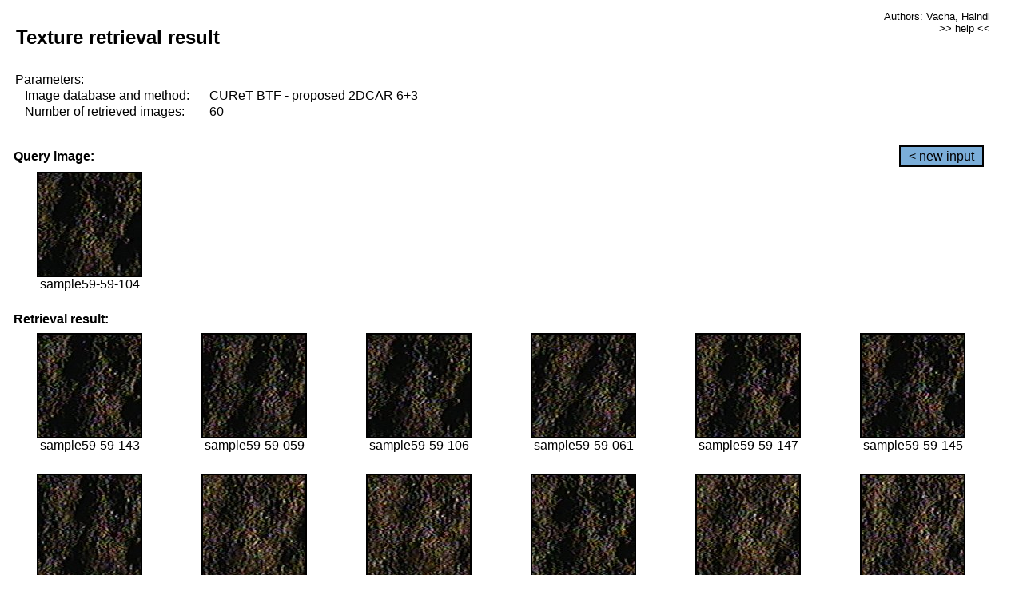

--- FILE ---
content_type: text/html;charset=UTF-8
request_url: http://cbir.utia.cas.cz/retrievalWebDemoCuret/RetrieveImages?database=0&database2=-1&input=5392&number=60&paging=49
body_size: 48805
content:


<!DOCTYPE HTML PUBLIC "-//W3C//DTD HTML 4.01 Transitional//EN"
"http://www.w3.org/TR/html4/loose.dtd">

<html>
  <head>
        <LINK REL="stylesheet" TYPE="text/css" HREF="retr.css">
    <meta http-equiv="Content-Type" content="text/html; charset=UTF-8">
    <title>Demonstration of MRF Illumination Invariants - http://ro.utia.cz/</title>
    <script>
     function toggleHelp() {
       var obj = document.getElementById('help');
	if (obj.style.display == 'none') {
          obj.style.display = 'block';
	} else {
          obj.style.display = 'none';
	}
     }
    </script>

  </head>
  <body>
     <div onclick="toggleHelp()" id="help" style="position:absolute; display:none; width:70%; height:70%; margin:5% 10%; auto; background-color:lightgray; border:1px solid darkgray; padding:2em;">
	<h1>Help</h1>
        <a href="#" style="display:block; position:absolute; top: 10px; right:10px; border:1px solid gray; padding: 2px 2px 2px 2px; text-decoration: none; color: black">x</a>
        <br>
        <p>This demonstration shows retrieval of similar textures, regardless illumination conditions.
        </p>
        
        <p>
           The CUReT texture database consists of images of 61 materials, each acquired under 92
           different illumination and viewpoint directions.
        </p>
        
        <p>
           Click on the image and system will find other similar images. The images
           are considered to be similar if the structure is similar,
           regardless colour or direction of illumination.
           The result images are ordered from left to right and than top to bottom.
           The first is image is the most similar and than dissimilarity increases.
        </p>
        <p>
           More details on algorithm of finding similar images can be found in the published
           <a href="./">articles</a>.
        </p>
        <br>
        <br>
        <br>
        <br>
        <br>
        <br>
        <br>
        <br>
        <br>
        version: October 22, 2009
 </div>
    
    <table border="0" cellpadding="3" width="98%">
      <tbody>
        <tr><td colspan="4">
            <h2>&nbsp;Texture retrieval result</h2>
          </td><td align="right" valign="top" colspan="2">
            <small><a href="./" class="authors">Authors: Vacha, Haindl</a></small><br>
            <small><a href="#" class="help" onclick="toggleHelp(); return false;">>> help <<</a></small>
        </td></tr>
        <!-- parameters -->
        <tr><td colspan="6">
            <table border="0" cellpadding="0" width="100%"><tbody>
                <tr><td>
                    &nbsp;Parameters:<br/>
                </td></tr>
                <tr><td nowrap>
                    &nbsp;&nbsp;&nbsp;&nbsp;Image database and method:&nbsp;
                  </td><td width="80%">
                    CUReT BTF - proposed 2DCAR 6+3
                  </td>
                  
                </tr>
                <tr><td nowrap>
                    &nbsp;&nbsp;&nbsp;&nbsp;Number of retrieved images:&nbsp;
                  </td><td>
                    60
                  </td>
                </tr>
            </tbody></table>
          </td>
        </tr>
        <tr><td colspan="6">
            <br/>
          </td>
        </tr>
        <!-- query image -->
        <tr><td colspan="5">
            <b>&nbsp;Query image:<br/></b>
            
          </td>
          <td align="right" class="tdbutton">
            <a href="ShowInput?database=0&database2=-1&number=60&paging=49" class="button">&lt; new input</a>
            &nbsp;
          </td>
        </tr>
        <tr><td align="center" valign="top">
            <img src="http://cbir.utia.cas.cz:80/retrievalDemo-data/e16-icip/texs/all/sample59-59-104.jpg" alt="sample59-59-104" title="Name:&nbsp;sample59-59-104,&#13;Number:&nbsp;5392,&#13;Class:&nbsp;sample59" class="texture"
                   
                   
              />
            <br/>sample59-59-104
            <br/><br/>
          </td>
        </tr>
        <!--tr><td colspan="6">
            <br/>
          </td>
        </tr-->
        <!-- result images -->
        
        <tr><td colspan="6">
            <b>&nbsp;Retrieval result:</b>
          </td>
          
        </tr>
        
        <tr>
          
          <td align="center" width="16.666666666666668%"
                    
                        valign="top"
                   
              >
            
            <a href="RetrieveImages?database=0&database2=-1&input=5410&number=60&paging=49">
              <img src="http://cbir.utia.cas.cz:80/retrievalDemo-data/e16-icip/texs/all/sample59-59-143.jpg" alt="sample59-59-143" title="Position:&nbsp;1,&#13;Name:&nbsp;sample59-59-143,&#13;Number:&nbsp;5410,&#13;Distance:&nbsp;304.27,&#13;Class:&nbsp;sample59" class="texture"
                   
                   
                   />
            </a>
            <div>sample59-59-143</div>
            &nbsp;
            
            
          </td>
          
          <td align="center" width="16.666666666666668%"
                    
                        valign="top"
                   
              >
            
            <a href="RetrieveImages?database=0&database2=-1&input=5369&number=60&paging=49">
              <img src="http://cbir.utia.cas.cz:80/retrievalDemo-data/e16-icip/texs/all/sample59-59-059.jpg" alt="sample59-59-059" title="Position:&nbsp;2,&#13;Name:&nbsp;sample59-59-059,&#13;Number:&nbsp;5369,&#13;Distance:&nbsp;307.417,&#13;Class:&nbsp;sample59" class="texture"
                   
                   
                   />
            </a>
            <div>sample59-59-059</div>
            &nbsp;
            
            
          </td>
          
          <td align="center" width="16.666666666666668%"
                    
                        valign="top"
                   
              >
            
            <a href="RetrieveImages?database=0&database2=-1&input=5393&number=60&paging=49">
              <img src="http://cbir.utia.cas.cz:80/retrievalDemo-data/e16-icip/texs/all/sample59-59-106.jpg" alt="sample59-59-106" title="Position:&nbsp;3,&#13;Name:&nbsp;sample59-59-106,&#13;Number:&nbsp;5393,&#13;Distance:&nbsp;310.92,&#13;Class:&nbsp;sample59" class="texture"
                   
                   
                   />
            </a>
            <div>sample59-59-106</div>
            &nbsp;
            
            
          </td>
          
          <td align="center" width="16.666666666666668%"
                    
                        valign="top"
                   
              >
            
            <a href="RetrieveImages?database=0&database2=-1&input=5370&number=60&paging=49">
              <img src="http://cbir.utia.cas.cz:80/retrievalDemo-data/e16-icip/texs/all/sample59-59-061.jpg" alt="sample59-59-061" title="Position:&nbsp;4,&#13;Name:&nbsp;sample59-59-061,&#13;Number:&nbsp;5370,&#13;Distance:&nbsp;312.27,&#13;Class:&nbsp;sample59" class="texture"
                   
                   
                   />
            </a>
            <div>sample59-59-061</div>
            &nbsp;
            
            
          </td>
          
          <td align="center" width="16.666666666666668%"
                    
                        valign="top"
                   
              >
            
            <a href="RetrieveImages?database=0&database2=-1&input=5412&number=60&paging=49">
              <img src="http://cbir.utia.cas.cz:80/retrievalDemo-data/e16-icip/texs/all/sample59-59-147.jpg" alt="sample59-59-147" title="Position:&nbsp;5,&#13;Name:&nbsp;sample59-59-147,&#13;Number:&nbsp;5412,&#13;Distance:&nbsp;313.742,&#13;Class:&nbsp;sample59" class="texture"
                   
                   
                   />
            </a>
            <div>sample59-59-147</div>
            &nbsp;
            
            
          </td>
          
          <td align="center" width="16.666666666666668%"
                    
                        valign="top"
                   
              >
            
            <a href="RetrieveImages?database=0&database2=-1&input=5411&number=60&paging=49">
              <img src="http://cbir.utia.cas.cz:80/retrievalDemo-data/e16-icip/texs/all/sample59-59-145.jpg" alt="sample59-59-145" title="Position:&nbsp;6,&#13;Name:&nbsp;sample59-59-145,&#13;Number:&nbsp;5411,&#13;Distance:&nbsp;314.711,&#13;Class:&nbsp;sample59" class="texture"
                   
                   
                   />
            </a>
            <div>sample59-59-145</div>
            &nbsp;
            
            
          </td>
          
          
          
        </tr>
        
        <tr>
          
          <td align="center" width="16.666666666666668%"
                    
                        valign="top"
                   
              >
            
            <a href="RetrieveImages?database=0&database2=-1&input=5368&number=60&paging=49">
              <img src="http://cbir.utia.cas.cz:80/retrievalDemo-data/e16-icip/texs/all/sample59-59-057.jpg" alt="sample59-59-057" title="Position:&nbsp;7,&#13;Name:&nbsp;sample59-59-057,&#13;Number:&nbsp;5368,&#13;Distance:&nbsp;315.338,&#13;Class:&nbsp;sample59" class="texture"
                   
                   
                   />
            </a>
            <div>sample59-59-057</div>
            &nbsp;
            
            
          </td>
          
          <td align="center" width="16.666666666666668%"
                    
                        valign="top"
                   
              >
            
            <a href="RetrieveImages?database=0&database2=-1&input=5395&number=60&paging=49">
              <img src="http://cbir.utia.cas.cz:80/retrievalDemo-data/e16-icip/texs/all/sample59-59-112.jpg" alt="sample59-59-112" title="Position:&nbsp;8,&#13;Name:&nbsp;sample59-59-112,&#13;Number:&nbsp;5395,&#13;Distance:&nbsp;317.104,&#13;Class:&nbsp;sample59" class="texture"
                   
                   
                   />
            </a>
            <div>sample59-59-112</div>
            &nbsp;
            
            
          </td>
          
          <td align="center" width="16.666666666666668%"
                    
                        valign="top"
                   
              >
            
            <a href="RetrieveImages?database=0&database2=-1&input=5372&number=60&paging=49">
              <img src="http://cbir.utia.cas.cz:80/retrievalDemo-data/e16-icip/texs/all/sample59-59-065.jpg" alt="sample59-59-065" title="Position:&nbsp;9,&#13;Name:&nbsp;sample59-59-065,&#13;Number:&nbsp;5372,&#13;Distance:&nbsp;319.105,&#13;Class:&nbsp;sample59" class="texture"
                   
                   
                   />
            </a>
            <div>sample59-59-065</div>
            &nbsp;
            
            
          </td>
          
          <td align="center" width="16.666666666666668%"
                    
                        valign="top"
                   
              >
            
            <a href="RetrieveImages?database=0&database2=-1&input=5413&number=60&paging=49">
              <img src="http://cbir.utia.cas.cz:80/retrievalDemo-data/e16-icip/texs/all/sample59-59-149.jpg" alt="sample59-59-149" title="Position:&nbsp;10,&#13;Name:&nbsp;sample59-59-149,&#13;Number:&nbsp;5413,&#13;Distance:&nbsp;322.53,&#13;Class:&nbsp;sample59" class="texture"
                   
                   
                   />
            </a>
            <div>sample59-59-149</div>
            &nbsp;
            
            
          </td>
          
          <td align="center" width="16.666666666666668%"
                    
                        valign="top"
                   
              >
            
            <a href="RetrieveImages?database=0&database2=-1&input=5396&number=60&paging=49">
              <img src="http://cbir.utia.cas.cz:80/retrievalDemo-data/e16-icip/texs/all/sample59-59-114.jpg" alt="sample59-59-114" title="Position:&nbsp;11,&#13;Name:&nbsp;sample59-59-114,&#13;Number:&nbsp;5396,&#13;Distance:&nbsp;323.103,&#13;Class:&nbsp;sample59" class="texture"
                   
                   
                   />
            </a>
            <div>sample59-59-114</div>
            &nbsp;
            
            
          </td>
          
          <td align="center" width="16.666666666666668%"
                    
                        valign="top"
                   
              >
            
            <a href="RetrieveImages?database=0&database2=-1&input=5414&number=60&paging=49">
              <img src="http://cbir.utia.cas.cz:80/retrievalDemo-data/e16-icip/texs/all/sample59-59-150.jpg" alt="sample59-59-150" title="Position:&nbsp;12,&#13;Name:&nbsp;sample59-59-150,&#13;Number:&nbsp;5414,&#13;Distance:&nbsp;326.223,&#13;Class:&nbsp;sample59" class="texture"
                   
                   
                   />
            </a>
            <div>sample59-59-150</div>
            &nbsp;
            
            
          </td>
          
          
          
        </tr>
        
        <tr>
          
          <td align="center" width="16.666666666666668%"
                    
                        valign="top"
                   
              >
            
            <a href="RetrieveImages?database=0&database2=-1&input=5373&number=60&paging=49">
              <img src="http://cbir.utia.cas.cz:80/retrievalDemo-data/e16-icip/texs/all/sample59-59-068.jpg" alt="sample59-59-068" title="Position:&nbsp;13,&#13;Name:&nbsp;sample59-59-068,&#13;Number:&nbsp;5373,&#13;Distance:&nbsp;331.818,&#13;Class:&nbsp;sample59" class="texture"
                   
                   
                   />
            </a>
            <div>sample59-59-068</div>
            &nbsp;
            
            
          </td>
          
          <td align="center" width="16.666666666666668%"
                    
                        valign="top"
                   
              >
            
            <a href="RetrieveImages?database=0&database2=-1&input=5399&number=60&paging=49">
              <img src="http://cbir.utia.cas.cz:80/retrievalDemo-data/e16-icip/texs/all/sample59-59-119.jpg" alt="sample59-59-119" title="Position:&nbsp;14,&#13;Name:&nbsp;sample59-59-119,&#13;Number:&nbsp;5399,&#13;Distance:&nbsp;332.025,&#13;Class:&nbsp;sample59" class="texture"
                   
                   
                   />
            </a>
            <div>sample59-59-119</div>
            &nbsp;
            
            
          </td>
          
          <td align="center" width="16.666666666666668%"
                    
                        valign="top"
                   
              >
            
            <a href="RetrieveImages?database=0&database2=-1&input=5416&number=60&paging=49">
              <img src="http://cbir.utia.cas.cz:80/retrievalDemo-data/e16-icip/texs/all/sample59-59-154.jpg" alt="sample59-59-154" title="Position:&nbsp;15,&#13;Name:&nbsp;sample59-59-154,&#13;Number:&nbsp;5416,&#13;Distance:&nbsp;336.122,&#13;Class:&nbsp;sample59" class="texture"
                   
                   
                   />
            </a>
            <div>sample59-59-154</div>
            &nbsp;
            
            
          </td>
          
          <td align="center" width="16.666666666666668%"
                    
                        valign="top"
                   
              >
            
            <a href="RetrieveImages?database=0&database2=-1&input=5397&number=60&paging=49">
              <img src="http://cbir.utia.cas.cz:80/retrievalDemo-data/e16-icip/texs/all/sample59-59-116.jpg" alt="sample59-59-116" title="Position:&nbsp;16,&#13;Name:&nbsp;sample59-59-116,&#13;Number:&nbsp;5397,&#13;Distance:&nbsp;336.196,&#13;Class:&nbsp;sample59" class="texture"
                   
                   
                   />
            </a>
            <div>sample59-59-116</div>
            &nbsp;
            
            
          </td>
          
          <td align="center" width="16.666666666666668%"
                    
                        valign="top"
                   
              >
            
            <a href="RetrieveImages?database=0&database2=-1&input=5375&number=60&paging=49">
              <img src="http://cbir.utia.cas.cz:80/retrievalDemo-data/e16-icip/texs/all/sample59-59-073.jpg" alt="sample59-59-073" title="Position:&nbsp;17,&#13;Name:&nbsp;sample59-59-073,&#13;Number:&nbsp;5375,&#13;Distance:&nbsp;336.714,&#13;Class:&nbsp;sample59" class="texture"
                   
                   
                   />
            </a>
            <div>sample59-59-073</div>
            &nbsp;
            
            
          </td>
          
          <td align="center" width="16.666666666666668%"
                    
                        valign="top"
                   
              >
            
            <a href="RetrieveImages?database=0&database2=-1&input=5400&number=60&paging=49">
              <img src="http://cbir.utia.cas.cz:80/retrievalDemo-data/e16-icip/texs/all/sample59-59-121.jpg" alt="sample59-59-121" title="Position:&nbsp;18,&#13;Name:&nbsp;sample59-59-121,&#13;Number:&nbsp;5400,&#13;Distance:&nbsp;337.255,&#13;Class:&nbsp;sample59" class="texture"
                   
                   
                   />
            </a>
            <div>sample59-59-121</div>
            &nbsp;
            
            
          </td>
          
          
          
        </tr>
        
        <tr>
          
          <td align="center" width="16.666666666666668%"
                    
                        valign="top"
                   
              >
            
            <a href="RetrieveImages?database=0&database2=-1&input=5394&number=60&paging=49">
              <img src="http://cbir.utia.cas.cz:80/retrievalDemo-data/e16-icip/texs/all/sample59-59-109.jpg" alt="sample59-59-109" title="Position:&nbsp;19,&#13;Name:&nbsp;sample59-59-109,&#13;Number:&nbsp;5394,&#13;Distance:&nbsp;340.07,&#13;Class:&nbsp;sample59" class="texture"
                   
                   
                   />
            </a>
            <div>sample59-59-109</div>
            &nbsp;
            
            
          </td>
          
          <td align="center" width="16.666666666666668%"
                    
                        valign="top"
                   
              >
            
            <a href="RetrieveImages?database=0&database2=-1&input=5418&number=60&paging=49">
              <img src="http://cbir.utia.cas.cz:80/retrievalDemo-data/e16-icip/texs/all/sample59-59-156.jpg" alt="sample59-59-156" title="Position:&nbsp;20,&#13;Name:&nbsp;sample59-59-156,&#13;Number:&nbsp;5418,&#13;Distance:&nbsp;340.598,&#13;Class:&nbsp;sample59" class="texture"
                   
                   
                   />
            </a>
            <div>sample59-59-156</div>
            &nbsp;
            
            
          </td>
          
          <td align="center" width="16.666666666666668%"
                    
                        valign="top"
                   
              >
            
            <a href="RetrieveImages?database=0&database2=-1&input=5415&number=60&paging=49">
              <img src="http://cbir.utia.cas.cz:80/retrievalDemo-data/e16-icip/texs/all/sample59-59-152.jpg" alt="sample59-59-152" title="Position:&nbsp;21,&#13;Name:&nbsp;sample59-59-152,&#13;Number:&nbsp;5415,&#13;Distance:&nbsp;341.355,&#13;Class:&nbsp;sample59" class="texture"
                   
                   
                   />
            </a>
            <div>sample59-59-152</div>
            &nbsp;
            
            
          </td>
          
          <td align="center" width="16.666666666666668%"
                    
                        valign="top"
                   
              >
            
            <a href="RetrieveImages?database=0&database2=-1&input=5423&number=60&paging=49">
              <img src="http://cbir.utia.cas.cz:80/retrievalDemo-data/e16-icip/texs/all/sample59-59-175.jpg" alt="sample59-59-175" title="Position:&nbsp;22,&#13;Name:&nbsp;sample59-59-175,&#13;Number:&nbsp;5423,&#13;Distance:&nbsp;344.428,&#13;Class:&nbsp;sample59" class="texture"
                   
                   
                   />
            </a>
            <div>sample59-59-175</div>
            &nbsp;
            
            
          </td>
          
          <td align="center" width="16.666666666666668%"
                    
                        valign="top"
                   
              >
            
            <a href="RetrieveImages?database=0&database2=-1&input=5417&number=60&paging=49">
              <img src="http://cbir.utia.cas.cz:80/retrievalDemo-data/e16-icip/texs/all/sample59-59-155.jpg" alt="sample59-59-155" title="Position:&nbsp;23,&#13;Name:&nbsp;sample59-59-155,&#13;Number:&nbsp;5417,&#13;Distance:&nbsp;344.446,&#13;Class:&nbsp;sample59" class="texture"
                   
                   
                   />
            </a>
            <div>sample59-59-155</div>
            &nbsp;
            
            
          </td>
          
          <td align="center" width="16.666666666666668%"
                    
                        valign="top"
                   
              >
            
            <a href="RetrieveImages?database=0&database2=-1&input=5371&number=60&paging=49">
              <img src="http://cbir.utia.cas.cz:80/retrievalDemo-data/e16-icip/texs/all/sample59-59-063.jpg" alt="sample59-59-063" title="Position:&nbsp;24,&#13;Name:&nbsp;sample59-59-063,&#13;Number:&nbsp;5371,&#13;Distance:&nbsp;344.909,&#13;Class:&nbsp;sample59" class="texture"
                   
                   
                   />
            </a>
            <div>sample59-59-063</div>
            &nbsp;
            
            
          </td>
          
          
          
        </tr>
        
        <tr>
          
          <td align="center" width="16.666666666666668%"
                    
                        valign="top"
                   
              >
            
            <a href="RetrieveImages?database=0&database2=-1&input=5300&number=60&paging=49">
              <img src="http://cbir.utia.cas.cz:80/retrievalDemo-data/e16-icip/texs/all/sample58-58-104.jpg" alt="sample58-58-104" title="Position:&nbsp;25,&#13;Name:&nbsp;sample58-58-104,&#13;Number:&nbsp;5300,&#13;Distance:&nbsp;347.465,&#13;Class:&nbsp;sample58" class="texture"
                   
                   
                   />
            </a>
            <div>sample58-58-104</div>
            &nbsp;
            
            
          </td>
          
          <td align="center" width="16.666666666666668%"
                    
                        valign="top"
                   
              >
            
            <a href="RetrieveImages?database=0&database2=-1&input=5336&number=60&paging=49">
              <img src="http://cbir.utia.cas.cz:80/retrievalDemo-data/e16-icip/texs/all/sample59-59-002.jpg" alt="sample59-59-002" title="Position:&nbsp;26,&#13;Name:&nbsp;sample59-59-002,&#13;Number:&nbsp;5336,&#13;Distance:&nbsp;348.616,&#13;Class:&nbsp;sample59" class="texture"
                   
                   
                   />
            </a>
            <div>sample59-59-002</div>
            &nbsp;
            
            
          </td>
          
          <td align="center" width="16.666666666666668%"
                    
                        valign="top"
                   
              >
            
            <a href="RetrieveImages?database=0&database2=-1&input=5514&number=60&paging=49">
              <img src="http://cbir.utia.cas.cz:80/retrievalDemo-data/e16-icip/texs/all/sample60-60-165.jpg" alt="sample60-60-165" title="Position:&nbsp;27,&#13;Name:&nbsp;sample60-60-165,&#13;Number:&nbsp;5514,&#13;Distance:&nbsp;350.544,&#13;Class:&nbsp;sample60" class="texture"
                   
                   
                   />
            </a>
            <div>sample60-60-165</div>
            &nbsp;
            
            
          </td>
          
          <td align="center" width="16.666666666666668%"
                    
                        valign="top"
                   
              >
            
            <a href="RetrieveImages?database=0&database2=-1&input=5338&number=60&paging=49">
              <img src="http://cbir.utia.cas.cz:80/retrievalDemo-data/e16-icip/texs/all/sample59-59-014.jpg" alt="sample59-59-014" title="Position:&nbsp;28,&#13;Name:&nbsp;sample59-59-014,&#13;Number:&nbsp;5338,&#13;Distance:&nbsp;351.22,&#13;Class:&nbsp;sample59" class="texture"
                   
                   
                   />
            </a>
            <div>sample59-59-014</div>
            &nbsp;
            
            
          </td>
          
          <td align="center" width="16.666666666666668%"
                    
                        valign="top"
                   
              >
            
            <a href="RetrieveImages?database=0&database2=-1&input=5398&number=60&paging=49">
              <img src="http://cbir.utia.cas.cz:80/retrievalDemo-data/e16-icip/texs/all/sample59-59-117.jpg" alt="sample59-59-117" title="Position:&nbsp;29,&#13;Name:&nbsp;sample59-59-117,&#13;Number:&nbsp;5398,&#13;Distance:&nbsp;352.302,&#13;Class:&nbsp;sample59" class="texture"
                   
                   
                   />
            </a>
            <div>sample59-59-117</div>
            &nbsp;
            
            
          </td>
          
          <td align="center" width="16.666666666666668%"
                    
                        valign="top"
                   
              >
            
            <a href="RetrieveImages?database=0&database2=-1&input=5246&number=60&paging=49">
              <img src="http://cbir.utia.cas.cz:80/retrievalDemo-data/e16-icip/texs/all/sample58-58-014.jpg" alt="sample58-58-014" title="Position:&nbsp;30,&#13;Name:&nbsp;sample58-58-014,&#13;Number:&nbsp;5246,&#13;Distance:&nbsp;352.402,&#13;Class:&nbsp;sample58" class="texture"
                   
                   
                   />
            </a>
            <div>sample58-58-014</div>
            &nbsp;
            
            
          </td>
          
          
          
        </tr>
        
        <tr>
          
          <td align="center" width="16.666666666666668%"
                    
                        valign="top"
                   
              >
            
            <a href="RetrieveImages?database=0&database2=-1&input=5318&number=60&paging=49">
              <img src="http://cbir.utia.cas.cz:80/retrievalDemo-data/e16-icip/texs/all/sample58-58-143.jpg" alt="sample58-58-143" title="Position:&nbsp;31,&#13;Name:&nbsp;sample58-58-143,&#13;Number:&nbsp;5318,&#13;Distance:&nbsp;352.926,&#13;Class:&nbsp;sample58" class="texture"
                   
                   
                   />
            </a>
            <div>sample58-58-143</div>
            &nbsp;
            
            
          </td>
          
          <td align="center" width="16.666666666666668%"
                    
                        valign="top"
                   
              >
            
            <a href="RetrieveImages?database=0&database2=-1&input=5419&number=60&paging=49">
              <img src="http://cbir.utia.cas.cz:80/retrievalDemo-data/e16-icip/texs/all/sample59-59-158.jpg" alt="sample59-59-158" title="Position:&nbsp;32,&#13;Name:&nbsp;sample59-59-158,&#13;Number:&nbsp;5419,&#13;Distance:&nbsp;353.716,&#13;Class:&nbsp;sample59" class="texture"
                   
                   
                   />
            </a>
            <div>sample59-59-158</div>
            &nbsp;
            
            
          </td>
          
          <td align="center" width="16.666666666666668%"
                    
                        valign="top"
                   
              >
            
            <a href="RetrieveImages?database=0&database2=-1&input=5376&number=60&paging=49">
              <img src="http://cbir.utia.cas.cz:80/retrievalDemo-data/e16-icip/texs/all/sample59-59-076.jpg" alt="sample59-59-076" title="Position:&nbsp;33,&#13;Name:&nbsp;sample59-59-076,&#13;Number:&nbsp;5376,&#13;Distance:&nbsp;353.963,&#13;Class:&nbsp;sample59" class="texture"
                   
                   
                   />
            </a>
            <div>sample59-59-076</div>
            &nbsp;
            
            
          </td>
          
          <td align="center" width="16.666666666666668%"
                    
                        valign="top"
                   
              >
            
            <a href="RetrieveImages?database=0&database2=-1&input=5424&number=60&paging=49">
              <img src="http://cbir.utia.cas.cz:80/retrievalDemo-data/e16-icip/texs/all/sample59-59-178.jpg" alt="sample59-59-178" title="Position:&nbsp;34,&#13;Name:&nbsp;sample59-59-178,&#13;Number:&nbsp;5424,&#13;Distance:&nbsp;354.176,&#13;Class:&nbsp;sample59" class="texture"
                   
                   
                   />
            </a>
            <div>sample59-59-178</div>
            &nbsp;
            
            
          </td>
          
          <td align="center" width="16.666666666666668%"
                    
                        valign="top"
                   
              >
            
            <a href="RetrieveImages?database=0&database2=-1&input=5402&number=60&paging=49">
              <img src="http://cbir.utia.cas.cz:80/retrievalDemo-data/e16-icip/texs/all/sample59-59-123.jpg" alt="sample59-59-123" title="Position:&nbsp;35,&#13;Name:&nbsp;sample59-59-123,&#13;Number:&nbsp;5402,&#13;Distance:&nbsp;354.823,&#13;Class:&nbsp;sample59" class="texture"
                   
                   
                   />
            </a>
            <div>sample59-59-123</div>
            &nbsp;
            
            
          </td>
          
          <td align="center" width="16.666666666666668%"
                    
                        valign="top"
                   
              >
            
            <a href="RetrieveImages?database=0&database2=-1&input=5513&number=60&paging=49">
              <img src="http://cbir.utia.cas.cz:80/retrievalDemo-data/e16-icip/texs/all/sample60-60-161.jpg" alt="sample60-60-161" title="Position:&nbsp;36,&#13;Name:&nbsp;sample60-60-161,&#13;Number:&nbsp;5513,&#13;Distance:&nbsp;355.919,&#13;Class:&nbsp;sample60" class="texture"
                   
                   
                   />
            </a>
            <div>sample60-60-161</div>
            &nbsp;
            
            
          </td>
          
          
          
        </tr>
        
        <tr>
          
          <td align="center" width="16.666666666666668%"
                    
                        valign="top"
                   
              >
            
            <a href="RetrieveImages?database=0&database2=-1&input=5337&number=60&paging=49">
              <img src="http://cbir.utia.cas.cz:80/retrievalDemo-data/e16-icip/texs/all/sample59-59-011.jpg" alt="sample59-59-011" title="Position:&nbsp;37,&#13;Name:&nbsp;sample59-59-011,&#13;Number:&nbsp;5337,&#13;Distance:&nbsp;355.926,&#13;Class:&nbsp;sample59" class="texture"
                   
                   
                   />
            </a>
            <div>sample59-59-011</div>
            &nbsp;
            
            
          </td>
          
          <td align="center" width="16.666666666666668%"
                    
                        valign="top"
                   
              >
            
            <a href="RetrieveImages?database=0&database2=-1&input=5403&number=60&paging=49">
              <img src="http://cbir.utia.cas.cz:80/retrievalDemo-data/e16-icip/texs/all/sample59-59-125.jpg" alt="sample59-59-125" title="Position:&nbsp;38,&#13;Name:&nbsp;sample59-59-125,&#13;Number:&nbsp;5403,&#13;Distance:&nbsp;356.032,&#13;Class:&nbsp;sample59" class="texture"
                   
                   
                   />
            </a>
            <div>sample59-59-125</div>
            &nbsp;
            
            
          </td>
          
          <td align="center" width="16.666666666666668%"
                    
                        valign="top"
                   
              >
            
            <a href="RetrieveImages?database=0&database2=-1&input=5280&number=60&paging=49">
              <img src="http://cbir.utia.cas.cz:80/retrievalDemo-data/e16-icip/texs/all/sample58-58-065.jpg" alt="sample58-58-065" title="Position:&nbsp;39,&#13;Name:&nbsp;sample58-58-065,&#13;Number:&nbsp;5280,&#13;Distance:&nbsp;356.937,&#13;Class:&nbsp;sample58" class="texture"
                   
                   
                   />
            </a>
            <div>sample58-58-065</div>
            &nbsp;
            
            
          </td>
          
          <td align="center" width="16.666666666666668%"
                    
                        valign="top"
                   
              >
            
            <a href="RetrieveImages?database=0&database2=-1&input=5281&number=60&paging=49">
              <img src="http://cbir.utia.cas.cz:80/retrievalDemo-data/e16-icip/texs/all/sample58-58-068.jpg" alt="sample58-58-068" title="Position:&nbsp;40,&#13;Name:&nbsp;sample58-58-068,&#13;Number:&nbsp;5281,&#13;Distance:&nbsp;356.943,&#13;Class:&nbsp;sample58" class="texture"
                   
                   
                   />
            </a>
            <div>sample58-58-068</div>
            &nbsp;
            
            
          </td>
          
          <td align="center" width="16.666666666666668%"
                    
                        valign="top"
                   
              >
            
            <a href="RetrieveImages?database=0&database2=-1&input=5332&number=60&paging=49">
              <img src="http://cbir.utia.cas.cz:80/retrievalDemo-data/e16-icip/texs/all/sample58-58-178.jpg" alt="sample58-58-178" title="Position:&nbsp;41,&#13;Name:&nbsp;sample58-58-178,&#13;Number:&nbsp;5332,&#13;Distance:&nbsp;356.952,&#13;Class:&nbsp;sample58" class="texture"
                   
                   
                   />
            </a>
            <div>sample58-58-178</div>
            &nbsp;
            
            
          </td>
          
          <td align="center" width="16.666666666666668%"
                    
                        valign="top"
                   
              >
            
            <a href="RetrieveImages?database=0&database2=-1&input=5333&number=60&paging=49">
              <img src="http://cbir.utia.cas.cz:80/retrievalDemo-data/e16-icip/texs/all/sample58-58-179.jpg" alt="sample58-58-179" title="Position:&nbsp;42,&#13;Name:&nbsp;sample58-58-179,&#13;Number:&nbsp;5333,&#13;Distance:&nbsp;356.999,&#13;Class:&nbsp;sample58" class="texture"
                   
                   
                   />
            </a>
            <div>sample58-58-179</div>
            &nbsp;
            
            
          </td>
          
          
          
        </tr>
        
        <tr>
          
          <td align="center" width="16.666666666666668%"
                    
                        valign="top"
                   
              >
            
            <a href="RetrieveImages?database=0&database2=-1&input=5303&number=60&paging=49">
              <img src="http://cbir.utia.cas.cz:80/retrievalDemo-data/e16-icip/texs/all/sample58-58-112.jpg" alt="sample58-58-112" title="Position:&nbsp;43,&#13;Name:&nbsp;sample58-58-112,&#13;Number:&nbsp;5303,&#13;Distance:&nbsp;357.135,&#13;Class:&nbsp;sample58" class="texture"
                   
                   
                   />
            </a>
            <div>sample58-58-112</div>
            &nbsp;
            
            
          </td>
          
          <td align="center" width="16.666666666666668%"
                    
                        valign="top"
                   
              >
            
            <a href="RetrieveImages?database=0&database2=-1&input=5326&number=60&paging=49">
              <img src="http://cbir.utia.cas.cz:80/retrievalDemo-data/e16-icip/texs/all/sample58-58-156.jpg" alt="sample58-58-156" title="Position:&nbsp;44,&#13;Name:&nbsp;sample58-58-156,&#13;Number:&nbsp;5326,&#13;Distance:&nbsp;357.861,&#13;Class:&nbsp;sample58" class="texture"
                   
                   
                   />
            </a>
            <div>sample58-58-156</div>
            &nbsp;
            
            
          </td>
          
          <td align="center" width="16.666666666666668%"
                    
                        valign="top"
                   
              >
            
            <a href="RetrieveImages?database=0&database2=-1&input=5304&number=60&paging=49">
              <img src="http://cbir.utia.cas.cz:80/retrievalDemo-data/e16-icip/texs/all/sample58-58-114.jpg" alt="sample58-58-114" title="Position:&nbsp;45,&#13;Name:&nbsp;sample58-58-114,&#13;Number:&nbsp;5304,&#13;Distance:&nbsp;358.188,&#13;Class:&nbsp;sample58" class="texture"
                   
                   
                   />
            </a>
            <div>sample58-58-114</div>
            &nbsp;
            
            
          </td>
          
          <td align="center" width="16.666666666666668%"
                    
                        valign="top"
                   
              >
            
            <a href="RetrieveImages?database=0&database2=-1&input=5329&number=60&paging=49">
              <img src="http://cbir.utia.cas.cz:80/retrievalDemo-data/e16-icip/texs/all/sample58-58-161.jpg" alt="sample58-58-161" title="Position:&nbsp;46,&#13;Name:&nbsp;sample58-58-161,&#13;Number:&nbsp;5329,&#13;Distance:&nbsp;358.911,&#13;Class:&nbsp;sample58" class="texture"
                   
                   
                   />
            </a>
            <div>sample58-58-161</div>
            &nbsp;
            
            
          </td>
          
          <td align="center" width="16.666666666666668%"
                    
                        valign="top"
                   
              >
            
            <a href="RetrieveImages?database=0&database2=-1&input=5603&number=60&paging=49">
              <img src="http://cbir.utia.cas.cz:80/retrievalDemo-data/e16-icip/texs/all/sample61-61-158.jpg" alt="sample61-61-158" title="Position:&nbsp;47,&#13;Name:&nbsp;sample61-61-158,&#13;Number:&nbsp;5603,&#13;Distance:&nbsp;359.069,&#13;Class:&nbsp;sample61" class="texture"
                   
                   
                   />
            </a>
            <div>sample61-61-158</div>
            &nbsp;
            
            
          </td>
          
          <td align="center" width="16.666666666666668%"
                    
                        valign="top"
                   
              >
            
            <a href="RetrieveImages?database=0&database2=-1&input=5322&number=60&paging=49">
              <img src="http://cbir.utia.cas.cz:80/retrievalDemo-data/e16-icip/texs/all/sample58-58-150.jpg" alt="sample58-58-150" title="Position:&nbsp;48,&#13;Name:&nbsp;sample58-58-150,&#13;Number:&nbsp;5322,&#13;Distance:&nbsp;359.153,&#13;Class:&nbsp;sample58" class="texture"
                   
                   
                   />
            </a>
            <div>sample58-58-150</div>
            &nbsp;
            
            
          </td>
          
          
          
        </tr>
        
        <tr>
          
          <td align="center" width="16.666666666666668%"
                    
                        valign="top"
                   
              >
            
            <a href="RetrieveImages?database=0&database2=-1&input=5340&number=60&paging=49">
              <img src="http://cbir.utia.cas.cz:80/retrievalDemo-data/e16-icip/texs/all/sample59-59-017.jpg" alt="sample59-59-017" title="Position:&nbsp;49,&#13;Name:&nbsp;sample59-59-017,&#13;Number:&nbsp;5340,&#13;Distance:&nbsp;359.292,&#13;Class:&nbsp;sample59" class="texture"
                   
                   
                   />
            </a>
            <div>sample59-59-017</div>
            &nbsp;
            
            
          </td>
          
          <td align="center" width="16.666666666666668%"
                    
                        valign="top"
                   
              >
            
            <a href="RetrieveImages?database=0&database2=-1&input=5319&number=60&paging=49">
              <img src="http://cbir.utia.cas.cz:80/retrievalDemo-data/e16-icip/texs/all/sample58-58-145.jpg" alt="sample58-58-145" title="Position:&nbsp;50,&#13;Name:&nbsp;sample58-58-145,&#13;Number:&nbsp;5319,&#13;Distance:&nbsp;360.525,&#13;Class:&nbsp;sample58" class="texture"
                   
                   
                   />
            </a>
            <div>sample58-58-145</div>
            &nbsp;
            
            
          </td>
          
          <td align="center" width="16.666666666666668%"
                    
                        valign="top"
                   
              >
            
            <a href="RetrieveImages?database=0&database2=-1&input=5379&number=60&paging=49">
              <img src="http://cbir.utia.cas.cz:80/retrievalDemo-data/e16-icip/texs/all/sample59-59-081.jpg" alt="sample59-59-081" title="Position:&nbsp;51,&#13;Name:&nbsp;sample59-59-081,&#13;Number:&nbsp;5379,&#13;Distance:&nbsp;360.574,&#13;Class:&nbsp;sample59" class="texture"
                   
                   
                   />
            </a>
            <div>sample59-59-081</div>
            &nbsp;
            
            
          </td>
          
          <td align="center" width="16.666666666666668%"
                    
                        valign="top"
                   
              >
            
            <a href="RetrieveImages?database=0&database2=-1&input=5425&number=60&paging=49">
              <img src="http://cbir.utia.cas.cz:80/retrievalDemo-data/e16-icip/texs/all/sample59-59-179.jpg" alt="sample59-59-179" title="Position:&nbsp;52,&#13;Name:&nbsp;sample59-59-179,&#13;Number:&nbsp;5425,&#13;Distance:&nbsp;361.948,&#13;Class:&nbsp;sample59" class="texture"
                   
                   
                   />
            </a>
            <div>sample59-59-179</div>
            &nbsp;
            
            
          </td>
          
          <td align="center" width="16.666666666666668%"
                    
                        valign="top"
                   
              >
            
            <a href="RetrieveImages?database=0&database2=-1&input=5421&number=60&paging=49">
              <img src="http://cbir.utia.cas.cz:80/retrievalDemo-data/e16-icip/texs/all/sample59-59-161.jpg" alt="sample59-59-161" title="Position:&nbsp;53,&#13;Name:&nbsp;sample59-59-161,&#13;Number:&nbsp;5421,&#13;Distance:&nbsp;363.104,&#13;Class:&nbsp;sample59" class="texture"
                   
                   
                   />
            </a>
            <div>sample59-59-161</div>
            &nbsp;
            
            
          </td>
          
          <td align="center" width="16.666666666666668%"
                    
                        valign="top"
                   
              >
            
            <a href="RetrieveImages?database=0&database2=-1&input=5374&number=60&paging=49">
              <img src="http://cbir.utia.cas.cz:80/retrievalDemo-data/e16-icip/texs/all/sample59-59-071.jpg" alt="sample59-59-071" title="Position:&nbsp;54,&#13;Name:&nbsp;sample59-59-071,&#13;Number:&nbsp;5374,&#13;Distance:&nbsp;363.702,&#13;Class:&nbsp;sample59" class="texture"
                   
                   
                   />
            </a>
            <div>sample59-59-071</div>
            &nbsp;
            
            
          </td>
          
          
          
        </tr>
        
        <tr>
          
          <td align="center" width="16.666666666666668%"
                    
                        valign="top"
                   
              >
            
            <a href="RetrieveImages?database=0&database2=-1&input=5507&number=60&paging=49">
              <img src="http://cbir.utia.cas.cz:80/retrievalDemo-data/e16-icip/texs/all/sample60-60-152.jpg" alt="sample60-60-152" title="Position:&nbsp;55,&#13;Name:&nbsp;sample60-60-152,&#13;Number:&nbsp;5507,&#13;Distance:&nbsp;364.187,&#13;Class:&nbsp;sample60" class="texture"
                   
                   
                   />
            </a>
            <div>sample60-60-152</div>
            &nbsp;
            
            
          </td>
          
          <td align="center" width="16.666666666666668%"
                    
                        valign="top"
                   
              >
            
            <a href="RetrieveImages?database=0&database2=-1&input=5245&number=60&paging=49">
              <img src="http://cbir.utia.cas.cz:80/retrievalDemo-data/e16-icip/texs/all/sample58-58-011.jpg" alt="sample58-58-011" title="Position:&nbsp;56,&#13;Name:&nbsp;sample58-58-011,&#13;Number:&nbsp;5245,&#13;Distance:&nbsp;364.846,&#13;Class:&nbsp;sample58" class="texture"
                   
                   
                   />
            </a>
            <div>sample58-58-011</div>
            &nbsp;
            
            
          </td>
          
          <td align="center" width="16.666666666666668%"
                    
                        valign="top"
                   
              >
            
            <a href="RetrieveImages?database=0&database2=-1&input=5276&number=60&paging=49">
              <img src="http://cbir.utia.cas.cz:80/retrievalDemo-data/e16-icip/texs/all/sample58-58-057.jpg" alt="sample58-58-057" title="Position:&nbsp;57,&#13;Name:&nbsp;sample58-58-057,&#13;Number:&nbsp;5276,&#13;Distance:&nbsp;365.197,&#13;Class:&nbsp;sample58" class="texture"
                   
                   
                   />
            </a>
            <div>sample58-58-057</div>
            &nbsp;
            
            
          </td>
          
          <td align="center" width="16.666666666666668%"
                    
                        valign="top"
                   
              >
            
            <a href="RetrieveImages?database=0&database2=-1&input=5498&number=60&paging=49">
              <img src="http://cbir.utia.cas.cz:80/retrievalDemo-data/e16-icip/texs/all/sample60-60-131.jpg" alt="sample60-60-131" title="Position:&nbsp;58,&#13;Name:&nbsp;sample60-60-131,&#13;Number:&nbsp;5498,&#13;Distance:&nbsp;365.217,&#13;Class:&nbsp;sample60" class="texture"
                   
                   
                   />
            </a>
            <div>sample60-60-131</div>
            &nbsp;
            
            
          </td>
          
          <td align="center" width="16.666666666666668%"
                    
                        valign="top"
                   
              >
            
            <a href="RetrieveImages?database=0&database2=-1&input=4380&number=60&paging=49">
              <img src="http://cbir.utia.cas.cz:80/retrievalDemo-data/e16-icip/texs/all/sample48-48-104.jpg" alt="sample48-48-104" title="Position:&nbsp;59,&#13;Name:&nbsp;sample48-48-104,&#13;Number:&nbsp;4380,&#13;Distance:&nbsp;366.413,&#13;Class:&nbsp;sample48" class="texture"
                   
                   
                   />
            </a>
            <div>sample48-48-104</div>
            &nbsp;
            
            
          </td>
          
          <td align="center" width="16.666666666666668%"
                    
                        valign="top"
                   
              >
            
            <a href="RetrieveImages?database=0&database2=-1&input=5248&number=60&paging=49">
              <img src="http://cbir.utia.cas.cz:80/retrievalDemo-data/e16-icip/texs/all/sample58-58-017.jpg" alt="sample58-58-017" title="Position:&nbsp;60,&#13;Name:&nbsp;sample58-58-017,&#13;Number:&nbsp;5248,&#13;Distance:&nbsp;366.843,&#13;Class:&nbsp;sample58" class="texture"
                   
                   
                   />
            </a>
            <div>sample58-58-017</div>
            &nbsp;
            
            
          </td>
          
          
          
        </tr>
        
      </tbody>
    </table>

  </body>
</html>
